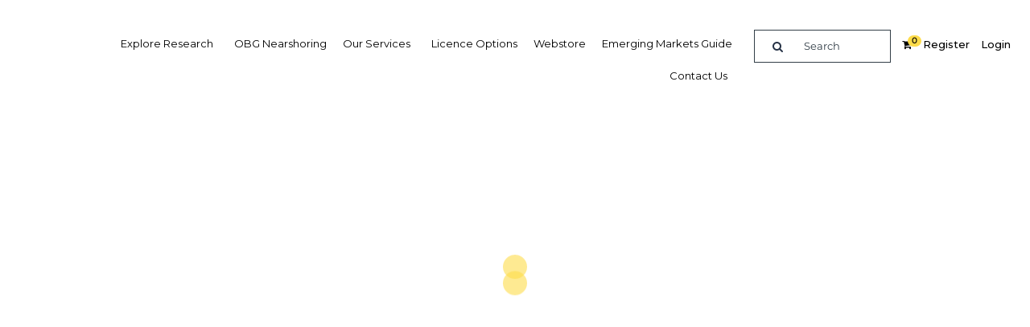

--- FILE ---
content_type: text/html; charset=utf-8
request_url: https://www.google.com/recaptcha/api2/anchor?ar=1&k=6LeTrxoqAAAAAE8kcK_z1ZWwEpQo2dv0Gt4WnhnI&co=aHR0cHM6Ly9veGZvcmRidXNpbmVzc2dyb3VwLmNvbTo0NDM.&hl=en&v=N67nZn4AqZkNcbeMu4prBgzg&size=invisible&anchor-ms=20000&execute-ms=30000&cb=vueat22kl7k6
body_size: 48419
content:
<!DOCTYPE HTML><html dir="ltr" lang="en"><head><meta http-equiv="Content-Type" content="text/html; charset=UTF-8">
<meta http-equiv="X-UA-Compatible" content="IE=edge">
<title>reCAPTCHA</title>
<style type="text/css">
/* cyrillic-ext */
@font-face {
  font-family: 'Roboto';
  font-style: normal;
  font-weight: 400;
  font-stretch: 100%;
  src: url(//fonts.gstatic.com/s/roboto/v48/KFO7CnqEu92Fr1ME7kSn66aGLdTylUAMa3GUBHMdazTgWw.woff2) format('woff2');
  unicode-range: U+0460-052F, U+1C80-1C8A, U+20B4, U+2DE0-2DFF, U+A640-A69F, U+FE2E-FE2F;
}
/* cyrillic */
@font-face {
  font-family: 'Roboto';
  font-style: normal;
  font-weight: 400;
  font-stretch: 100%;
  src: url(//fonts.gstatic.com/s/roboto/v48/KFO7CnqEu92Fr1ME7kSn66aGLdTylUAMa3iUBHMdazTgWw.woff2) format('woff2');
  unicode-range: U+0301, U+0400-045F, U+0490-0491, U+04B0-04B1, U+2116;
}
/* greek-ext */
@font-face {
  font-family: 'Roboto';
  font-style: normal;
  font-weight: 400;
  font-stretch: 100%;
  src: url(//fonts.gstatic.com/s/roboto/v48/KFO7CnqEu92Fr1ME7kSn66aGLdTylUAMa3CUBHMdazTgWw.woff2) format('woff2');
  unicode-range: U+1F00-1FFF;
}
/* greek */
@font-face {
  font-family: 'Roboto';
  font-style: normal;
  font-weight: 400;
  font-stretch: 100%;
  src: url(//fonts.gstatic.com/s/roboto/v48/KFO7CnqEu92Fr1ME7kSn66aGLdTylUAMa3-UBHMdazTgWw.woff2) format('woff2');
  unicode-range: U+0370-0377, U+037A-037F, U+0384-038A, U+038C, U+038E-03A1, U+03A3-03FF;
}
/* math */
@font-face {
  font-family: 'Roboto';
  font-style: normal;
  font-weight: 400;
  font-stretch: 100%;
  src: url(//fonts.gstatic.com/s/roboto/v48/KFO7CnqEu92Fr1ME7kSn66aGLdTylUAMawCUBHMdazTgWw.woff2) format('woff2');
  unicode-range: U+0302-0303, U+0305, U+0307-0308, U+0310, U+0312, U+0315, U+031A, U+0326-0327, U+032C, U+032F-0330, U+0332-0333, U+0338, U+033A, U+0346, U+034D, U+0391-03A1, U+03A3-03A9, U+03B1-03C9, U+03D1, U+03D5-03D6, U+03F0-03F1, U+03F4-03F5, U+2016-2017, U+2034-2038, U+203C, U+2040, U+2043, U+2047, U+2050, U+2057, U+205F, U+2070-2071, U+2074-208E, U+2090-209C, U+20D0-20DC, U+20E1, U+20E5-20EF, U+2100-2112, U+2114-2115, U+2117-2121, U+2123-214F, U+2190, U+2192, U+2194-21AE, U+21B0-21E5, U+21F1-21F2, U+21F4-2211, U+2213-2214, U+2216-22FF, U+2308-230B, U+2310, U+2319, U+231C-2321, U+2336-237A, U+237C, U+2395, U+239B-23B7, U+23D0, U+23DC-23E1, U+2474-2475, U+25AF, U+25B3, U+25B7, U+25BD, U+25C1, U+25CA, U+25CC, U+25FB, U+266D-266F, U+27C0-27FF, U+2900-2AFF, U+2B0E-2B11, U+2B30-2B4C, U+2BFE, U+3030, U+FF5B, U+FF5D, U+1D400-1D7FF, U+1EE00-1EEFF;
}
/* symbols */
@font-face {
  font-family: 'Roboto';
  font-style: normal;
  font-weight: 400;
  font-stretch: 100%;
  src: url(//fonts.gstatic.com/s/roboto/v48/KFO7CnqEu92Fr1ME7kSn66aGLdTylUAMaxKUBHMdazTgWw.woff2) format('woff2');
  unicode-range: U+0001-000C, U+000E-001F, U+007F-009F, U+20DD-20E0, U+20E2-20E4, U+2150-218F, U+2190, U+2192, U+2194-2199, U+21AF, U+21E6-21F0, U+21F3, U+2218-2219, U+2299, U+22C4-22C6, U+2300-243F, U+2440-244A, U+2460-24FF, U+25A0-27BF, U+2800-28FF, U+2921-2922, U+2981, U+29BF, U+29EB, U+2B00-2BFF, U+4DC0-4DFF, U+FFF9-FFFB, U+10140-1018E, U+10190-1019C, U+101A0, U+101D0-101FD, U+102E0-102FB, U+10E60-10E7E, U+1D2C0-1D2D3, U+1D2E0-1D37F, U+1F000-1F0FF, U+1F100-1F1AD, U+1F1E6-1F1FF, U+1F30D-1F30F, U+1F315, U+1F31C, U+1F31E, U+1F320-1F32C, U+1F336, U+1F378, U+1F37D, U+1F382, U+1F393-1F39F, U+1F3A7-1F3A8, U+1F3AC-1F3AF, U+1F3C2, U+1F3C4-1F3C6, U+1F3CA-1F3CE, U+1F3D4-1F3E0, U+1F3ED, U+1F3F1-1F3F3, U+1F3F5-1F3F7, U+1F408, U+1F415, U+1F41F, U+1F426, U+1F43F, U+1F441-1F442, U+1F444, U+1F446-1F449, U+1F44C-1F44E, U+1F453, U+1F46A, U+1F47D, U+1F4A3, U+1F4B0, U+1F4B3, U+1F4B9, U+1F4BB, U+1F4BF, U+1F4C8-1F4CB, U+1F4D6, U+1F4DA, U+1F4DF, U+1F4E3-1F4E6, U+1F4EA-1F4ED, U+1F4F7, U+1F4F9-1F4FB, U+1F4FD-1F4FE, U+1F503, U+1F507-1F50B, U+1F50D, U+1F512-1F513, U+1F53E-1F54A, U+1F54F-1F5FA, U+1F610, U+1F650-1F67F, U+1F687, U+1F68D, U+1F691, U+1F694, U+1F698, U+1F6AD, U+1F6B2, U+1F6B9-1F6BA, U+1F6BC, U+1F6C6-1F6CF, U+1F6D3-1F6D7, U+1F6E0-1F6EA, U+1F6F0-1F6F3, U+1F6F7-1F6FC, U+1F700-1F7FF, U+1F800-1F80B, U+1F810-1F847, U+1F850-1F859, U+1F860-1F887, U+1F890-1F8AD, U+1F8B0-1F8BB, U+1F8C0-1F8C1, U+1F900-1F90B, U+1F93B, U+1F946, U+1F984, U+1F996, U+1F9E9, U+1FA00-1FA6F, U+1FA70-1FA7C, U+1FA80-1FA89, U+1FA8F-1FAC6, U+1FACE-1FADC, U+1FADF-1FAE9, U+1FAF0-1FAF8, U+1FB00-1FBFF;
}
/* vietnamese */
@font-face {
  font-family: 'Roboto';
  font-style: normal;
  font-weight: 400;
  font-stretch: 100%;
  src: url(//fonts.gstatic.com/s/roboto/v48/KFO7CnqEu92Fr1ME7kSn66aGLdTylUAMa3OUBHMdazTgWw.woff2) format('woff2');
  unicode-range: U+0102-0103, U+0110-0111, U+0128-0129, U+0168-0169, U+01A0-01A1, U+01AF-01B0, U+0300-0301, U+0303-0304, U+0308-0309, U+0323, U+0329, U+1EA0-1EF9, U+20AB;
}
/* latin-ext */
@font-face {
  font-family: 'Roboto';
  font-style: normal;
  font-weight: 400;
  font-stretch: 100%;
  src: url(//fonts.gstatic.com/s/roboto/v48/KFO7CnqEu92Fr1ME7kSn66aGLdTylUAMa3KUBHMdazTgWw.woff2) format('woff2');
  unicode-range: U+0100-02BA, U+02BD-02C5, U+02C7-02CC, U+02CE-02D7, U+02DD-02FF, U+0304, U+0308, U+0329, U+1D00-1DBF, U+1E00-1E9F, U+1EF2-1EFF, U+2020, U+20A0-20AB, U+20AD-20C0, U+2113, U+2C60-2C7F, U+A720-A7FF;
}
/* latin */
@font-face {
  font-family: 'Roboto';
  font-style: normal;
  font-weight: 400;
  font-stretch: 100%;
  src: url(//fonts.gstatic.com/s/roboto/v48/KFO7CnqEu92Fr1ME7kSn66aGLdTylUAMa3yUBHMdazQ.woff2) format('woff2');
  unicode-range: U+0000-00FF, U+0131, U+0152-0153, U+02BB-02BC, U+02C6, U+02DA, U+02DC, U+0304, U+0308, U+0329, U+2000-206F, U+20AC, U+2122, U+2191, U+2193, U+2212, U+2215, U+FEFF, U+FFFD;
}
/* cyrillic-ext */
@font-face {
  font-family: 'Roboto';
  font-style: normal;
  font-weight: 500;
  font-stretch: 100%;
  src: url(//fonts.gstatic.com/s/roboto/v48/KFO7CnqEu92Fr1ME7kSn66aGLdTylUAMa3GUBHMdazTgWw.woff2) format('woff2');
  unicode-range: U+0460-052F, U+1C80-1C8A, U+20B4, U+2DE0-2DFF, U+A640-A69F, U+FE2E-FE2F;
}
/* cyrillic */
@font-face {
  font-family: 'Roboto';
  font-style: normal;
  font-weight: 500;
  font-stretch: 100%;
  src: url(//fonts.gstatic.com/s/roboto/v48/KFO7CnqEu92Fr1ME7kSn66aGLdTylUAMa3iUBHMdazTgWw.woff2) format('woff2');
  unicode-range: U+0301, U+0400-045F, U+0490-0491, U+04B0-04B1, U+2116;
}
/* greek-ext */
@font-face {
  font-family: 'Roboto';
  font-style: normal;
  font-weight: 500;
  font-stretch: 100%;
  src: url(//fonts.gstatic.com/s/roboto/v48/KFO7CnqEu92Fr1ME7kSn66aGLdTylUAMa3CUBHMdazTgWw.woff2) format('woff2');
  unicode-range: U+1F00-1FFF;
}
/* greek */
@font-face {
  font-family: 'Roboto';
  font-style: normal;
  font-weight: 500;
  font-stretch: 100%;
  src: url(//fonts.gstatic.com/s/roboto/v48/KFO7CnqEu92Fr1ME7kSn66aGLdTylUAMa3-UBHMdazTgWw.woff2) format('woff2');
  unicode-range: U+0370-0377, U+037A-037F, U+0384-038A, U+038C, U+038E-03A1, U+03A3-03FF;
}
/* math */
@font-face {
  font-family: 'Roboto';
  font-style: normal;
  font-weight: 500;
  font-stretch: 100%;
  src: url(//fonts.gstatic.com/s/roboto/v48/KFO7CnqEu92Fr1ME7kSn66aGLdTylUAMawCUBHMdazTgWw.woff2) format('woff2');
  unicode-range: U+0302-0303, U+0305, U+0307-0308, U+0310, U+0312, U+0315, U+031A, U+0326-0327, U+032C, U+032F-0330, U+0332-0333, U+0338, U+033A, U+0346, U+034D, U+0391-03A1, U+03A3-03A9, U+03B1-03C9, U+03D1, U+03D5-03D6, U+03F0-03F1, U+03F4-03F5, U+2016-2017, U+2034-2038, U+203C, U+2040, U+2043, U+2047, U+2050, U+2057, U+205F, U+2070-2071, U+2074-208E, U+2090-209C, U+20D0-20DC, U+20E1, U+20E5-20EF, U+2100-2112, U+2114-2115, U+2117-2121, U+2123-214F, U+2190, U+2192, U+2194-21AE, U+21B0-21E5, U+21F1-21F2, U+21F4-2211, U+2213-2214, U+2216-22FF, U+2308-230B, U+2310, U+2319, U+231C-2321, U+2336-237A, U+237C, U+2395, U+239B-23B7, U+23D0, U+23DC-23E1, U+2474-2475, U+25AF, U+25B3, U+25B7, U+25BD, U+25C1, U+25CA, U+25CC, U+25FB, U+266D-266F, U+27C0-27FF, U+2900-2AFF, U+2B0E-2B11, U+2B30-2B4C, U+2BFE, U+3030, U+FF5B, U+FF5D, U+1D400-1D7FF, U+1EE00-1EEFF;
}
/* symbols */
@font-face {
  font-family: 'Roboto';
  font-style: normal;
  font-weight: 500;
  font-stretch: 100%;
  src: url(//fonts.gstatic.com/s/roboto/v48/KFO7CnqEu92Fr1ME7kSn66aGLdTylUAMaxKUBHMdazTgWw.woff2) format('woff2');
  unicode-range: U+0001-000C, U+000E-001F, U+007F-009F, U+20DD-20E0, U+20E2-20E4, U+2150-218F, U+2190, U+2192, U+2194-2199, U+21AF, U+21E6-21F0, U+21F3, U+2218-2219, U+2299, U+22C4-22C6, U+2300-243F, U+2440-244A, U+2460-24FF, U+25A0-27BF, U+2800-28FF, U+2921-2922, U+2981, U+29BF, U+29EB, U+2B00-2BFF, U+4DC0-4DFF, U+FFF9-FFFB, U+10140-1018E, U+10190-1019C, U+101A0, U+101D0-101FD, U+102E0-102FB, U+10E60-10E7E, U+1D2C0-1D2D3, U+1D2E0-1D37F, U+1F000-1F0FF, U+1F100-1F1AD, U+1F1E6-1F1FF, U+1F30D-1F30F, U+1F315, U+1F31C, U+1F31E, U+1F320-1F32C, U+1F336, U+1F378, U+1F37D, U+1F382, U+1F393-1F39F, U+1F3A7-1F3A8, U+1F3AC-1F3AF, U+1F3C2, U+1F3C4-1F3C6, U+1F3CA-1F3CE, U+1F3D4-1F3E0, U+1F3ED, U+1F3F1-1F3F3, U+1F3F5-1F3F7, U+1F408, U+1F415, U+1F41F, U+1F426, U+1F43F, U+1F441-1F442, U+1F444, U+1F446-1F449, U+1F44C-1F44E, U+1F453, U+1F46A, U+1F47D, U+1F4A3, U+1F4B0, U+1F4B3, U+1F4B9, U+1F4BB, U+1F4BF, U+1F4C8-1F4CB, U+1F4D6, U+1F4DA, U+1F4DF, U+1F4E3-1F4E6, U+1F4EA-1F4ED, U+1F4F7, U+1F4F9-1F4FB, U+1F4FD-1F4FE, U+1F503, U+1F507-1F50B, U+1F50D, U+1F512-1F513, U+1F53E-1F54A, U+1F54F-1F5FA, U+1F610, U+1F650-1F67F, U+1F687, U+1F68D, U+1F691, U+1F694, U+1F698, U+1F6AD, U+1F6B2, U+1F6B9-1F6BA, U+1F6BC, U+1F6C6-1F6CF, U+1F6D3-1F6D7, U+1F6E0-1F6EA, U+1F6F0-1F6F3, U+1F6F7-1F6FC, U+1F700-1F7FF, U+1F800-1F80B, U+1F810-1F847, U+1F850-1F859, U+1F860-1F887, U+1F890-1F8AD, U+1F8B0-1F8BB, U+1F8C0-1F8C1, U+1F900-1F90B, U+1F93B, U+1F946, U+1F984, U+1F996, U+1F9E9, U+1FA00-1FA6F, U+1FA70-1FA7C, U+1FA80-1FA89, U+1FA8F-1FAC6, U+1FACE-1FADC, U+1FADF-1FAE9, U+1FAF0-1FAF8, U+1FB00-1FBFF;
}
/* vietnamese */
@font-face {
  font-family: 'Roboto';
  font-style: normal;
  font-weight: 500;
  font-stretch: 100%;
  src: url(//fonts.gstatic.com/s/roboto/v48/KFO7CnqEu92Fr1ME7kSn66aGLdTylUAMa3OUBHMdazTgWw.woff2) format('woff2');
  unicode-range: U+0102-0103, U+0110-0111, U+0128-0129, U+0168-0169, U+01A0-01A1, U+01AF-01B0, U+0300-0301, U+0303-0304, U+0308-0309, U+0323, U+0329, U+1EA0-1EF9, U+20AB;
}
/* latin-ext */
@font-face {
  font-family: 'Roboto';
  font-style: normal;
  font-weight: 500;
  font-stretch: 100%;
  src: url(//fonts.gstatic.com/s/roboto/v48/KFO7CnqEu92Fr1ME7kSn66aGLdTylUAMa3KUBHMdazTgWw.woff2) format('woff2');
  unicode-range: U+0100-02BA, U+02BD-02C5, U+02C7-02CC, U+02CE-02D7, U+02DD-02FF, U+0304, U+0308, U+0329, U+1D00-1DBF, U+1E00-1E9F, U+1EF2-1EFF, U+2020, U+20A0-20AB, U+20AD-20C0, U+2113, U+2C60-2C7F, U+A720-A7FF;
}
/* latin */
@font-face {
  font-family: 'Roboto';
  font-style: normal;
  font-weight: 500;
  font-stretch: 100%;
  src: url(//fonts.gstatic.com/s/roboto/v48/KFO7CnqEu92Fr1ME7kSn66aGLdTylUAMa3yUBHMdazQ.woff2) format('woff2');
  unicode-range: U+0000-00FF, U+0131, U+0152-0153, U+02BB-02BC, U+02C6, U+02DA, U+02DC, U+0304, U+0308, U+0329, U+2000-206F, U+20AC, U+2122, U+2191, U+2193, U+2212, U+2215, U+FEFF, U+FFFD;
}
/* cyrillic-ext */
@font-face {
  font-family: 'Roboto';
  font-style: normal;
  font-weight: 900;
  font-stretch: 100%;
  src: url(//fonts.gstatic.com/s/roboto/v48/KFO7CnqEu92Fr1ME7kSn66aGLdTylUAMa3GUBHMdazTgWw.woff2) format('woff2');
  unicode-range: U+0460-052F, U+1C80-1C8A, U+20B4, U+2DE0-2DFF, U+A640-A69F, U+FE2E-FE2F;
}
/* cyrillic */
@font-face {
  font-family: 'Roboto';
  font-style: normal;
  font-weight: 900;
  font-stretch: 100%;
  src: url(//fonts.gstatic.com/s/roboto/v48/KFO7CnqEu92Fr1ME7kSn66aGLdTylUAMa3iUBHMdazTgWw.woff2) format('woff2');
  unicode-range: U+0301, U+0400-045F, U+0490-0491, U+04B0-04B1, U+2116;
}
/* greek-ext */
@font-face {
  font-family: 'Roboto';
  font-style: normal;
  font-weight: 900;
  font-stretch: 100%;
  src: url(//fonts.gstatic.com/s/roboto/v48/KFO7CnqEu92Fr1ME7kSn66aGLdTylUAMa3CUBHMdazTgWw.woff2) format('woff2');
  unicode-range: U+1F00-1FFF;
}
/* greek */
@font-face {
  font-family: 'Roboto';
  font-style: normal;
  font-weight: 900;
  font-stretch: 100%;
  src: url(//fonts.gstatic.com/s/roboto/v48/KFO7CnqEu92Fr1ME7kSn66aGLdTylUAMa3-UBHMdazTgWw.woff2) format('woff2');
  unicode-range: U+0370-0377, U+037A-037F, U+0384-038A, U+038C, U+038E-03A1, U+03A3-03FF;
}
/* math */
@font-face {
  font-family: 'Roboto';
  font-style: normal;
  font-weight: 900;
  font-stretch: 100%;
  src: url(//fonts.gstatic.com/s/roboto/v48/KFO7CnqEu92Fr1ME7kSn66aGLdTylUAMawCUBHMdazTgWw.woff2) format('woff2');
  unicode-range: U+0302-0303, U+0305, U+0307-0308, U+0310, U+0312, U+0315, U+031A, U+0326-0327, U+032C, U+032F-0330, U+0332-0333, U+0338, U+033A, U+0346, U+034D, U+0391-03A1, U+03A3-03A9, U+03B1-03C9, U+03D1, U+03D5-03D6, U+03F0-03F1, U+03F4-03F5, U+2016-2017, U+2034-2038, U+203C, U+2040, U+2043, U+2047, U+2050, U+2057, U+205F, U+2070-2071, U+2074-208E, U+2090-209C, U+20D0-20DC, U+20E1, U+20E5-20EF, U+2100-2112, U+2114-2115, U+2117-2121, U+2123-214F, U+2190, U+2192, U+2194-21AE, U+21B0-21E5, U+21F1-21F2, U+21F4-2211, U+2213-2214, U+2216-22FF, U+2308-230B, U+2310, U+2319, U+231C-2321, U+2336-237A, U+237C, U+2395, U+239B-23B7, U+23D0, U+23DC-23E1, U+2474-2475, U+25AF, U+25B3, U+25B7, U+25BD, U+25C1, U+25CA, U+25CC, U+25FB, U+266D-266F, U+27C0-27FF, U+2900-2AFF, U+2B0E-2B11, U+2B30-2B4C, U+2BFE, U+3030, U+FF5B, U+FF5D, U+1D400-1D7FF, U+1EE00-1EEFF;
}
/* symbols */
@font-face {
  font-family: 'Roboto';
  font-style: normal;
  font-weight: 900;
  font-stretch: 100%;
  src: url(//fonts.gstatic.com/s/roboto/v48/KFO7CnqEu92Fr1ME7kSn66aGLdTylUAMaxKUBHMdazTgWw.woff2) format('woff2');
  unicode-range: U+0001-000C, U+000E-001F, U+007F-009F, U+20DD-20E0, U+20E2-20E4, U+2150-218F, U+2190, U+2192, U+2194-2199, U+21AF, U+21E6-21F0, U+21F3, U+2218-2219, U+2299, U+22C4-22C6, U+2300-243F, U+2440-244A, U+2460-24FF, U+25A0-27BF, U+2800-28FF, U+2921-2922, U+2981, U+29BF, U+29EB, U+2B00-2BFF, U+4DC0-4DFF, U+FFF9-FFFB, U+10140-1018E, U+10190-1019C, U+101A0, U+101D0-101FD, U+102E0-102FB, U+10E60-10E7E, U+1D2C0-1D2D3, U+1D2E0-1D37F, U+1F000-1F0FF, U+1F100-1F1AD, U+1F1E6-1F1FF, U+1F30D-1F30F, U+1F315, U+1F31C, U+1F31E, U+1F320-1F32C, U+1F336, U+1F378, U+1F37D, U+1F382, U+1F393-1F39F, U+1F3A7-1F3A8, U+1F3AC-1F3AF, U+1F3C2, U+1F3C4-1F3C6, U+1F3CA-1F3CE, U+1F3D4-1F3E0, U+1F3ED, U+1F3F1-1F3F3, U+1F3F5-1F3F7, U+1F408, U+1F415, U+1F41F, U+1F426, U+1F43F, U+1F441-1F442, U+1F444, U+1F446-1F449, U+1F44C-1F44E, U+1F453, U+1F46A, U+1F47D, U+1F4A3, U+1F4B0, U+1F4B3, U+1F4B9, U+1F4BB, U+1F4BF, U+1F4C8-1F4CB, U+1F4D6, U+1F4DA, U+1F4DF, U+1F4E3-1F4E6, U+1F4EA-1F4ED, U+1F4F7, U+1F4F9-1F4FB, U+1F4FD-1F4FE, U+1F503, U+1F507-1F50B, U+1F50D, U+1F512-1F513, U+1F53E-1F54A, U+1F54F-1F5FA, U+1F610, U+1F650-1F67F, U+1F687, U+1F68D, U+1F691, U+1F694, U+1F698, U+1F6AD, U+1F6B2, U+1F6B9-1F6BA, U+1F6BC, U+1F6C6-1F6CF, U+1F6D3-1F6D7, U+1F6E0-1F6EA, U+1F6F0-1F6F3, U+1F6F7-1F6FC, U+1F700-1F7FF, U+1F800-1F80B, U+1F810-1F847, U+1F850-1F859, U+1F860-1F887, U+1F890-1F8AD, U+1F8B0-1F8BB, U+1F8C0-1F8C1, U+1F900-1F90B, U+1F93B, U+1F946, U+1F984, U+1F996, U+1F9E9, U+1FA00-1FA6F, U+1FA70-1FA7C, U+1FA80-1FA89, U+1FA8F-1FAC6, U+1FACE-1FADC, U+1FADF-1FAE9, U+1FAF0-1FAF8, U+1FB00-1FBFF;
}
/* vietnamese */
@font-face {
  font-family: 'Roboto';
  font-style: normal;
  font-weight: 900;
  font-stretch: 100%;
  src: url(//fonts.gstatic.com/s/roboto/v48/KFO7CnqEu92Fr1ME7kSn66aGLdTylUAMa3OUBHMdazTgWw.woff2) format('woff2');
  unicode-range: U+0102-0103, U+0110-0111, U+0128-0129, U+0168-0169, U+01A0-01A1, U+01AF-01B0, U+0300-0301, U+0303-0304, U+0308-0309, U+0323, U+0329, U+1EA0-1EF9, U+20AB;
}
/* latin-ext */
@font-face {
  font-family: 'Roboto';
  font-style: normal;
  font-weight: 900;
  font-stretch: 100%;
  src: url(//fonts.gstatic.com/s/roboto/v48/KFO7CnqEu92Fr1ME7kSn66aGLdTylUAMa3KUBHMdazTgWw.woff2) format('woff2');
  unicode-range: U+0100-02BA, U+02BD-02C5, U+02C7-02CC, U+02CE-02D7, U+02DD-02FF, U+0304, U+0308, U+0329, U+1D00-1DBF, U+1E00-1E9F, U+1EF2-1EFF, U+2020, U+20A0-20AB, U+20AD-20C0, U+2113, U+2C60-2C7F, U+A720-A7FF;
}
/* latin */
@font-face {
  font-family: 'Roboto';
  font-style: normal;
  font-weight: 900;
  font-stretch: 100%;
  src: url(//fonts.gstatic.com/s/roboto/v48/KFO7CnqEu92Fr1ME7kSn66aGLdTylUAMa3yUBHMdazQ.woff2) format('woff2');
  unicode-range: U+0000-00FF, U+0131, U+0152-0153, U+02BB-02BC, U+02C6, U+02DA, U+02DC, U+0304, U+0308, U+0329, U+2000-206F, U+20AC, U+2122, U+2191, U+2193, U+2212, U+2215, U+FEFF, U+FFFD;
}

</style>
<link rel="stylesheet" type="text/css" href="https://www.gstatic.com/recaptcha/releases/N67nZn4AqZkNcbeMu4prBgzg/styles__ltr.css">
<script nonce="v1uSOqXlO-9zRsAN1BqClQ" type="text/javascript">window['__recaptcha_api'] = 'https://www.google.com/recaptcha/api2/';</script>
<script type="text/javascript" src="https://www.gstatic.com/recaptcha/releases/N67nZn4AqZkNcbeMu4prBgzg/recaptcha__en.js" nonce="v1uSOqXlO-9zRsAN1BqClQ">
      
    </script></head>
<body><div id="rc-anchor-alert" class="rc-anchor-alert"></div>
<input type="hidden" id="recaptcha-token" value="[base64]">
<script type="text/javascript" nonce="v1uSOqXlO-9zRsAN1BqClQ">
      recaptcha.anchor.Main.init("[\x22ainput\x22,[\x22bgdata\x22,\x22\x22,\[base64]/[base64]/[base64]/bmV3IHJbeF0oY1swXSk6RT09Mj9uZXcgclt4XShjWzBdLGNbMV0pOkU9PTM/bmV3IHJbeF0oY1swXSxjWzFdLGNbMl0pOkU9PTQ/[base64]/[base64]/[base64]/[base64]/[base64]/[base64]/[base64]/[base64]\x22,\[base64]\\u003d\x22,\x22QylxwrFaw5NUAsKJasKAdSQuIAHDusKIZhkcwp8Rw6VlOMORXngywonDoxlkw7vCtV5gwq/CpMK1ahNSc1MCKyULwpzDpMOQwoJYwrzDtUjDn8KsHcKZNl3Ds8KQZMKewrjClgPCocOoXcKoQlDCnSDDpMOMEDPClBrDh8KJW8KIKUshamJXKEzCjsKTw5siwoFiMCxPw6fCj8KZw6LDs8K+w7jCtjEtHsOfIQnDuhhZw4/CucO7UsONwprDtxDDgcK0woBmEcKxwqnDscOpRwwMZcKow4vConcNY1xkw63DpsKOw4M2by3Cv8K8w7fDuMK4wqTCvi8Iw4Vcw67Dky/DosO4bFJxOmEqw49accKBw5VqcE3Dl8KMwonDtno7EcKTNsKfw7Uvw4x3CcK0LV7DiBA7YcOAw5tkwo0TSFd4wpM3VU3CohDDicKCw5VFEsK5enTDn8Oyw4PCngXCqcO+w5XCp8OvS8OMM1fCpMKpw4LCnBcPXXvDsWXDhiPDs8KBZkV5YsKXIsOZO2A4DDs6w6pLXg/Cm2RUF2NNAsOQQyvCqcOAwoHDjggZEMOdRiTCvRTDvMKbPWZhwrR1OULCtWQ9w4vDuAjDg8KFSzvCpMO7w5QiEMOLL8OibFXCtCMAwqPDrgfCrcKcw5nDkMKoCX1/[base64]/DqcKYOUVFfcOJOMKNwofCkj/ChA8vKnNxwqfChUXDmEbDnX5HPwVAw5rCu1HDocO+w7oxw5pYT2d6w5U8DW1MIMORw50Fw6EBw6NnwpTDvMKbw6zDugbDsAXDrMKWZGNLXnLCq8O4wr/CukTDrTNcQyjDj8O7fsOIw7JsesK6w6vDoMKJPsKrcMO9wrA2w4xzw7lcwqPCs0vCllo3dMKRw5Nww6IJJHFvwpwswpPDiMK+w6PDoHt6bMKiw73CqWF8wq7Do8O5ZsORUnXCrC/DjCvCmcKbTk/[base64]/Cl07CkTVJwrPDozDDg8Kyw4DDvDwLRXZPHMOzwpoQV8KZwrTDncK5wrHDqDEaw4t9L1RbIMONw6jCq2opU8KWwobCpmZ5JWLCmRgFR8OkPMKSZTTDqMODVcKZwrwWwqbDo2nDuFMDBQtvAFXDjsOYMmHDq8KIMsOJEksaNcKTw6ZEaMKvw4RFw5DCtRvCqcKxUHPCpR/DvULDkcKAw6FZWcOYwr/Du8OSHsOfw5TCi8KKw7pVwrfDkcOSFhwYw6/DkFs2aD/[base64]/[base64]/CpsK9wogOwpfDncK3wrJqwoY/w6JcCHjDqg1rPDRrw7cMVFlxBMKYwpnDtCJmQk0VwpTDgMK5DQkEDngswpDDp8Kvw4PChcO4woIkw5LDgcOjwpV+RcKqw7TDjMKgwoLCj3p8w4DCt8KgYcONLMKyw6LDl8OnZMOBfDovVjTDhD4Xw4APwqrDoW/DihvCucOww5rDihDDg8O5aj7DmRFpwoUnGMOsKnbDt3TCkllxO8OdDBXCjh9Cw5/Coz84w6fCsQHCrl1EwpJ/[base64]/KMOkw5XCmzoBAcO0w5cnw5NtYsKJSMKjw7lwQyY5wqEQwr4CMQxSw58Vw4YOwqt0wocLBwdbWgFEwpMjBglcFMOWZEvDu3Z5B3lDw5NfTcKsTRnDlHLDo0NYL3bDpsK8wqtlSFzDiFbDs0HDlsOiaMOnW8KvwrJFB8KXfMKKw7wjw7/DvQl7wo4yHMOCwobDlcO3bcOPUcOOTzvCosK6ZcOmw7Bhw5FJHUo3TMKewqvCiU3Dsm3DsUnCiMOwwq5Uwo5UwoTCo2RWU1gRw5QSahTCtFg7Vi/CtDHCjmVQQzQQBF3ClcOoIsOdVMOEw4PCmhLDrMK1NcOgw6trUcObTAzCj8KsODhRbMKYUUHDmMOUACTCr8KTwqzDu8ObGcO8AsKFYwJ+FhrCisKOJDbDncKXw6nCocKrRzzCgS8tJ8K1OGrCt8O/[base64]/DgMO/w4jCqcKtEsOOw6vDqh/CgsOuwo/[base64]/CqD3CmcKAU8OGw5NOwoUCfx4vZsK6w7fDi8KvwoPCpcKzNMOzPwzCjQRqw6PCvMOCPMO1wohwwpoFHsO3w6AhXULDocKvwpxvdsOEGjLCjMOBCyUgd143TGXDvk10KmHDv8KNV0Z1XsKcXMKkwqbDvE/Dp8OAw7FHw5PCmhDCkMKOMWjDicOib8KTS1nCnWDDh2NKwopLwoV3wr3ClmjDksKBRFjClcOyOVXDmXTDo0cbwovDoCw/wpoNw6jCnkAjwoMgbMKzG8KCwpvDiw0ow7/CpMOvf8O4w5tRw6E8wqXCuBtQJE/CvzXCtsKuw4PCjhjDhC40Tiw0SMOzwpJtwprDhsKowrvDpgjCrjoRwq01UsKQwpnDocKFw67Crx00wrJ/[base64]/[base64]/ChGhBw7pjYSvCgsOzw47CimvDiMOFwp5Nw5UMHXzCik0FLkbCvjfDp8KyBcO5cMKGwrrCtsKhwrhQD8OqwqR+WW7Dt8KiOy3Coh5wKATDrsO+w4rDpsOxwpNgwpLCksK7w7xSw4tMw6ADw7/DpSRHw4ccwokow6gXf8KoS8KPb8K1w6A9AcK+wo56TMO9w6U/wqVywrJAw5TCncOcNcOIw7DCqxsJwoZaw4YYTghYwrvDmcKuwrDCoxLCrcOcZMKDw5tvdMOEwqogAFHCiMO4w5vCrwbClMK0CMKuw6jDvFjCo8K7wo0xwrnDrWJLSDNWVsOEwqZGw5HCjsOuK8OIwqjCu8OgwrLCmMOQOnknP8KPK8KYWC4/Ih3Cgixuwp07SkTDrcO7EcOIXsOYwqAewq3Cjxh9w7LCjsKyQMOKKybDnMK8wqd2XyDCvsKBFGRawpAodcOQwqc2w4DCnlvCsAnCikbDk8OpJsKbwqjDriXCj8KMwrPDjQtaN8KfA8O9w4nDhRXDqMKrf8Krw6bCj8K1fQFfwpbCgUjDsg7CrVJIdcOAWF9YEMKyw7/ChcKodEfCuwnDiynCqsKcwqN1wpRjQMOcw6nCrcO1w5oNwrtEIsOgA0BDwokjc0fDg8OPf8Okw5rCtWcGBCPDiCDDhMKvw7XCncOnwq/DkikAw5LDpR/[base64]/CtsO2w48/wqPDr8KYw5zCunlHBMOEZcO9ZUnDmDQ/w4PCgScOw7TDr3RewpEAwrvCuSjDrzt4J8K0w6lmKMOcJcKYNMKmw6skw7jCtk/CkcOUHFYkSyrDjRnCuB5rwqZcasOvPEwjdsK2wpnCsm4awo44wqHDmiNiw77Dr0YVZDvCssOOwoImf8OIw47Co8Oiwq9Lb3/[base64]/DkMOwV8Oiw7fDqA8EBFPCnSnDmHzChXRSaQnCm8KswqMuw4/DrsKbIRXCm2BwaXLCk8KSw4bCtmHDvMOaBlfDvMORRlQew49Qw7bDhMKLSWDCvcOycTcgWMK6EybDsjTDgMOiM1nCljRpFMKVwrLDm8KyaMOKwprCvFxMwr1MwoFpEXjCi8OmLMKywq52PwxCHipoAMK5BABtWj3DmBNcQTckwrrDrhzDiMKPwo/[base64]/[base64]/ChMOGw43DtD5WCsKLwrd1Hy1oXVbDrV4FSMOmw5FEwqVYREbCoz/[base64]/w6M2wrPCnxpxw6TCohBXMU/[base64]/ChVLDsnbDrHAxAsKIQsOvD8OWw7MrOxd9w5lfRxgRWsOjVG0IdcKoI3EPw6vDnjYqOz90HMOEwpE3TnbCgMOqE8OSwrfDlD1Sa8Opw7QbdsK/[base64]/Tz/Dk8Ktw6bCoXfCicKIw6QBMsO3OcKEwrJKw7XDiMKdMcK5w5sIwpADw4pUL0rDhiZswqgiw6l1wonDjMOuCcOIwr/Ck2kGwrEDH8O0fAzDhgtqw7xuLV1NwojCiAZfA8K8eMOJIMKyA8KbNx3CiibCn8OYJ8KteQDCiWzChsKuCcOHwqJnXMKCV8KLwoPCi8O/wrQJTcKTwoXDoxrDgcOtw7jCjsK1MVY5bhnCkUbDiRAhNcKGGQvDoMKPw7AKNAJewrTCpsKpYhnCnXpRw4XCuQhgXsO2d8Ogw6xkwo9xYFcLwoXCgg/CgMKXKGoXVjcrDFjDu8OLez3DnTPCuWMSRcOpw7PCp8KIH15CwpwLwoXCoxNiTG7Ci0o+woFxw65/LU9iasOWwpXDvMKfw4d9w6bDmMKfKCDCnMOowpRfwrrDi2/Ch8OYFxnCncKCw4xew6IswofCscKxwopBw6zCthzDm8Opwo1nJRjCs8OGYmzDngMca0PChcOFK8K6GsOww5RhJMK1w5xrZUxZImjCjRstOR5EwqABUl4PDmAnDVcow5opwq4NwqkYwo/ClB4ww7Mlw4tTT8Ocw54cU8KeMMOawo90w6xVR2lDwqAxU8Khw6xfw5HDsl1bw6VtZsK2TTZGwr7Cq8OwVMOowqEIKiQ4M8Kcd3/CigZxwpbDm8O5c1jClgbCn8O7NsKrEsKFaMOpw5fCvVVkwocOw6fCvWnCusOLTMOxworDhsOdw6QkwqNdw4oROBbCrMKUNsOdTMOBbCPDmGfDgsOMw5bDk01MwqRHw4/CusOCwopQwr7CssKBWMKqesKyP8KYbkLDkUIlwqnDs2VUawHCk8OTckZ1BcOHN8KMw69gTW/DisKBJcOXeg7DgV3CusKuw5zCpVZ8wrkkwrpNw5XDuh7DsMKfBCMrwq0cwqTDqMKYwqnCr8O5wr5pwp3Dj8KCw5HCksKFwrvDvUHCtHBULRoWwoPDpsOvw483dVwofBnDrw4cf8Kfw7g/w5bDtsKAw7LDq8OWw6AHw68jC8O+wqg2w4NtG8OGwqrCgUHCu8OUw5jDuMOiQMOWQsO/wqYcfMOoXMOHSnzCj8Kjw63DjzfCsMKJwqA3wqLChcK/wp/CqHhawrTDmMKDMMKEQMK1CcKEAsOZw7cNw4TCn8O8w6zDvsOww5PDmMK2YsKZw5B+w55KE8OOw6M3wrvClRw/Qgksw5RTw7l6FD4qZsOSwqnDkMK7w6TCn3PDmAI1d8KFQ8OCE8ORw5HCvsKAcQ/DgX1TPDTDpsKwDMOwPjwod8O1AlnDlMOCA8KDwrjCqsOkNsKGw6rCuV3DjSvClnPCpsOIwpbDmcK+OTU/A3sSJBzCnMOGw5bCr8KEw7jDvsOWQcKSBDd2BWA0wpc8J8OLNgXDssKewp0tw4/CsXYkwqXCmsKZwqzCjAXDscOrw6bDrsOrw6BdwohlMMOQwrvDvsKAF8OpHcOPwrPCpsOaOkjCpTPDsHbCv8ORwrtMD15cL8OEwrgTBMKewrTCnMOkRzHDncO/U8OWwoLCnMKLUcKqM25fRgbDlMK0HMKHPB8Kw7HCtHoqOsKvBgB5wpXDnsOZUVTCqcKIw75jEcKoasOOwqhDw69hf8Kfw74gNwxgQxh+QH7ClcKGIMKpHX7DrsKHAsKASHwswoDCjMKLXMKYVFPDu8Ofw7wGFcKzw6BZwp1+WRowF8OgNxvCpSDDpMOLGsO/AwHChMOYwqFLwrs1wofDl8OOwobCti0PwpZ1woEaXsKVAMO+bzwkD8KOw5vDniA1LCHDvMOUVW97eMK4Vjkdw69fS3DDn8KMCcKZYj/CplTCgkoDH8O9wrEkaywnOmzDvMOIO1PCk8ONwqR9GcK6wqjDtcOdEMOvecK5w5fCisKHw43CmktGw6HDicKDWMOiccKQU8KXOknDjmPCtcOCN8OPDyYmwo55wqvCskbDpGUwBcK3M3PCgFYywp08C07DoCbCtkzCgGDDsMObw5nDhMO0wobCrxnDiX/DoMOMwrFXIMKNw40Ew6bCtEwUw5hVGDDDk1vDm8KBwqwrFjnCrSvDhMKcXErDvgsZLF8RwqgHC8OFw7DCrsO3PsOaHzp4bggiwrhdw7jCucOAA1hzAMOsw6QWw6RnQW4uNH3DqcKbVQMXKgHDgMOzwp/[base64]/CrXnDm8K/w6VywoAEYcKSw7ZaV8OuXjfCusO8AhnCtzXDjS1qfsOda0nDlw7CujTCil3CinbClVQCTsKMV8OEwoLDnsKLw5nDghzDjHbCo0/[base64]/DvTLDqRx4w7YcTn/CoMONw7jDrMKEwoYYdA42w7wqwrjDtsOWw6gHwrc9woTCnnVlw510wo52w68Sw7Zdw5rCqsK4NWjCn1suwrsqLV8kwpXCucKSIcK+Lj7Cq8KLYsK0woXDtsO0MsKowpPCisOBwqZGw6JIDsKow5NwwoAdHRZRcVotDsK1fB7DisKnT8K/ccK4wr5Uw5pxSCoRTMOpwpDDvR0NBcKEw5vCr8KfwpbDiAdvwr3ChWAQwrgKw6AFw4fDqMKsw61wVsKcYFkxWETCgQdDwpAHIlI3w4TDicKDwo3Cum0Lwo/DvMOwBXrCucOWw6LDjMOfwoXCj2jDhMKrXMOBA8Kbwq/DtcK2w4jChMOww5/CrMK5w4ZOQQ4bwpbDlUfCsCxaacKIXMKHwrHCv8O9w6NiwrHCpsKFw5ElTShNFA1Zwr9Vwp7Dm8OkZMKGMVPClsKsw4bDkMOVEsO6A8OQHMK/e8KhQwzDvwLDuVDDu3vCp8OzAzrDs1bDs8KDw4E/[base64]/Cn8Kgw70Pa8KuTS1Yw4U7wpvCsCBrc8OiJ03Cs8KlGmnCnMOCMCFVw7tkw7kGWcK/wqvCuMOwD8OacnUGw7LDm8KAwqkNLMKSwrESw4TDog57WMKZX3DDjsOJUSjDjE/ChXnCucKRwpPCoMKqEhzCs8OwDSUwwrkGUBFbw747S0nDhTzCsT81E8ObBMOWw4TDpBjDvMOww5DDmlPDnnHDsEHCqMK2w5ZMw7wzK388G8K/wrLCty/[base64]/DuDMJw4/ChsK3eDlqw4VQZMOORMOTwqBMH8OzCUJLWmVEwoc2SALCjDbCpcKydEvCuMOswp7DgcOadz0Ow7nCr8Osw5fDp2fCrlgVPwYwAsKIVsKkDcK+csOvwoFbwonCucOLAMKAIA3Dvz0nwpoXTsOpwpvDtMKew5IdwoFaRGjCpH/CgnvDpGfCgiJQwo4TXQg0MGJLw5AVBcKfwpPDpFrCvsO6EWzDnSnCqT7CllBTMmw6QSwew69yLcKHRMO+w4xxJXHChcO7w5DDozzDp8O5YQRjCRrCpcK/[base64]/w7cQAm/Ck8KQw4gEIm7DlsOhw4nCjcOTw45FwqJTdn3DiTLCgRDCpcOYw5fCgiEhWMO+wpfDh1p6LRHCvT4ywq9IJ8KBenFoZjLDhWpaw5FhwoLDry7DuVQQwqJwBUXCi0zCpcO8wrBoa1zDqsKywpXCpsOfw74wQ8OaUCnDmMO2O1B8wq0tSUQxZ8OzUcKoC1/CiRZmXzDCrFl6wpJOATvDicOmNcOawrXDpUbCm8Ovw4DCkMKaFyI/wpXCssKvwq5hwpN6KMKJCsOPRsOgw5MwwoTDtBPCucOCPQzCkUHDoMKxQDnCgsOjY8Oew4/CpcOgwp0Fwo1jelfDl8OvayM9wpjCtQzDrVjDrFZsGC9qw6zDoWo9KzzCiWPDpsO/XWJRw5N9NCo0bcKGU8K8IlnCvSPDpcO3w7QRwplpbGZYw40Qw5vDoSTCnWMkHcOyO1V7wp1oSsKFLMK3w63Cq2h/wpFOwprCtVTCnzHDrsO+GQTDj2PDqypLw4YrAnPDvcKfwpU1FcOKw6DDt0/CtkrChAxwQcOMKMOibsORHhg1GVliwr1uwrzDhwswQMOUw6zDjMKAwqZNTcOoF8OUw6g0w5dhLMKpwrvCnjjDnWrCmMOyRiLCm8KqTsKSwoLCqTUaNz/Dnj3CocOBw60mPsOzFcKZwq1Jw6B7cnLCh8KjIsKNAjxdw6bDhnpAw7ZUV3vCpTBHw7liwplQw7UyER3CrCnCk8O1w5TCpsOlw4jCtQLCo8ODwohlw7Naw5INVcK9Z8OCTcKecWfCqMKQw5DDpy3CncKJwr1/[base64]/CmsKLwrzCs8Ogw51uwpvCpHxeRE9wwoHDnsKSPi8WPcKLw5p9VGnCoMKwEG3CjGhWwqJ1wqdtw5pDNDQrw4fDisK9VRXDkDkcwoHCjD1dUcKsw7jCqsO/[base64]/[base64]/wqDCkgwKKMOLw5J9Q8O1JMKQwpPDrnwsw5TCk8Kswo1yw5UYWsOIwovCggvCmcOJwpTDmsOJAsKDUCnCmgzCjjvDk8K4wp7CtcO5w6pJwqVuw7HDtU3DpMO/wqnChVjCu8KmeHMawp9Iw7QvVcOuwqA8fMKQw4jDuCvDnErDijY/w4V1wpHDvhLDrMKOa8ONwpTClcKKw7A0NhnDlQ1dwodEwppSwp8uw4JQOMKNAUTDrsOaw4fDqMO/UGVIwqVKazRdwpTDjXzCn1o6QcOVDAfDpG3Ck8KXwrHDrAQjw6XCpcKDw60ZPMK5wq3DpQzDm33Dgxo4wqnDs3HCgXIKDcK5A8K2wpTCpzzDgCfDiMKCwqAjwp5KBMOiw4Q5w7UtfMKpwqYMLMO/VFA/[base64]/[base64]/CoWI1w7HDscKXwqbCh8K5SsOrb8OAw49vwq5bWVLCjyYlOl4BwqjDnVYGw67DmcOuw6QWU3hQwrzCnMKVd1vCh8K0BsK/LQTDrV8XJyvDkMORbWZAbMOuKX3DhsO2D8KzXFDDuTMSworDnMK+W8KQw43DoC3Dr8Ksbm7Dk0JFwqQjwpFKwp5wS8OgPUUxcDA6w6IiM2/Cq8K7QMOUw6XDj8K1wpkINi3Dkk3Dl1lgXgDDrMOEBsO2wqk0DcKdHsKKScK2wr8AEw1FcjvCq8K3w7VwwpXDg8KJw4YBw7R6woBvAMK1w6sQC8Klw6YXLEPDkRdkADfDpFvCrwgMwq7CjzbDpsKPw4zCuhULUMKMdEgNVsOWS8Ohwq/DosOQw4wIw4rDpcOrcG/DkVVZwqzDq3JeZ8K+wrVgwojCjznCjXpTXikZw4PCmsOlwp1gw6Qiw63Dj8KmHCPDrcK/[base64]/Djh1dK1FyHCLCs8KWZ8OoccOiw5DDvsOBwqdtRsOFZ8K6w4/DmMKPwqDCtCU1FcKNFgk4DcKxw5M2ZsKGcMKvw6XCsMKYZxl5EELCuMOoXcKyB08/d3rDmcO9OWsKJVsaw55Ow68EWMOywqZEw43DlwtedErChMKtw7QLwps+eRBFw4nCscKIPMKACSLCoMOrwovCnMK8w47Cm8KBw7jDsn3DvcKFw4ELwprCpcKFF3DCiC15ZMKCwrfCrsOdwpw7wp1lXMKlwqdKNcOSbMOcwrHDmCsRwq7DjcO/RMK5woA2D1EWw4l2wqzCjcKowofDpBHDqcOKSAfDkcOfwozDskdJw6VSwqxkV8Kuw4cAwpTCrR4Rb3xPw4vDvmjCu1osw4ApwqrDjcOGCsKNwoEmw5RMS8OBw45mw6c2w67CiXLDjsKJw5B/OjxJw6ZlGCXDo0TDhHN3Bhojw5ZUBGJywoM7ZMOYU8KSwqXDmkvDssK2wqnDtsK4wphEVgPCqWJpwoUMH8O6wpjCtF59AkDCqcKoJsOIChUrw6TCo1/DvkJuwopqw4bCt8OhWA9HL3VTTMODBsKDecKRw4XCtcOAwpUCw648XFDDkcKZHHUBwoLDosKZVzUqQ8OiVHPCoGsLwrQGEcOpw7cJwrlqNWVNOxg/w7I0LcKPwqvDhCETIx3CnsKqVUbCk8OCw6xjFTluGlPDrWzCicKZw4XDkMKJAsOzwp9Sw6bCjMKwecOdasKyJk1yw4YKLMOYwoBsw4TCjE7CucKLI8K3wqLCnmfDsTjCocKHPXFKwqU/aQ/CnGvDtD/[base64]/CrsKyw59/[base64]/DnjTDqsOywq8yIzLDu3DDtsK2RMOyw5Mrw6E1w7rCrsODwr1AQh3CowlHNA1Zwo3Cn8KTFcOQwpjCjzNLwrcrQyTDisOSXsO+dcKKdcKKw7PCtkhPw6jCiMKKwrFrwqbCvEfDpMKcZMOiw6pfw6vCjybCtRpJYTLCkcKNw75sXVnDqVvDs8O/clTDtSczOB/DqAbDucKTw5sfYCtHKMOVwp/CpytywrPChMOhw5Yewr5cw603wrAaGsK8wrfCmMO3w7AnME5uDMKZWH3DkMK+EMKFwqEAw40Nw6V1VHYgwp7CgcOLw7/Do3oIw55mwoFNwr0ewpzCvFjCkSfDj8KPaiHCtMOKYlnDo8KmF0nDlMOKSFFten9awqzCogg2wrd6w69Kw7xew7VSTnTCrztQScOjw6DCr8OVaMKocAnDm30cwqQmwrrDt8KrdR5lwo/CncKyOTHDl8KNw4fDpUvDscKYw4ITFcKwwpZlXxLCrcKkworDlCDCsBHDk8ORX3jCg8ODbWvDosK7w7gNwp/[base64]/Ct8OrI8O+w7TCmE7CpXV8w6dnwrjDl8OzwpVCM8KDw7DDocKxw4g6CMKHS8O1CX3CozXCtsKlwqNMV8O/bsKSw7c1A8K+w7/[base64]/wrd4TA90w7vDmgbDpA/DsxLDgQN+S8OSG2Urw5tqwozDrcKtw6jDtMKxSSR4w7HDpjN7w5EXZhpjUR7CqRvCiTrCn8OPwqkkw7bDpcObwqxcWUoidsK6w5nCqgTDjzzClcOcMcKrwo/Cq17DpsK3fMKhwp8SMh95X8Onw6kPMg3DscOKNMKyw7rCpGQTVA/[base64]/Cq8ORwqbDtcKYBMOQwq5bL8O5wpEMwo1FZcOXPRfDiSgBwojDj8Kew43DjTjChQnCjkpwNMOPO8K9ET3CksObw6lpwr89ZwrDjTvCocKAwqXCjsKkwo3DisKmwp3Chl/Dizo+CyjCgyJxw6nDvsOVD3seNAkxw6rDqcOfw7sZQMO1T8OKIWMWwq3DlMOPwpjCvcKKbRDCiMKGw6x0w4nCrTYWL8Kgw6ZwLQnDssOOPcOFOHHCq0gaUGFtOsOrf8Kbw78dA8Ojwr/[base64]/wqTCrMKLw4TDiTvCvsKsEWQFw4QYKMK9wrJhagnDjBDChXpewr3DmQTCoA/[base64]/CnsKdaEMuAsKpLMKuIQzCp8KHw51Zw5HCncOqwo/DiT9zY8KhO8KlwpzCg8KgCxfCmgF8wqvDvcKawoTDu8KPwq8Nw7kawrbDvMKRw6/[base64]/Dt8KWDMKtw6tvSQzCmSjCpTXClEgjfT/[base64]/VsOsw6TCj8OGOcO0wpczN8OgH8KLc09/w5AGDsOcw5bDsi/CjsOfRDYrQz0Xw5vCqxRLwoLDnQFad8O+wqo6asOOw4HDrnnDtcOawo3DmlF7DgbDq8KnOX3DvW94IDfDn8Knw5fDgMOswp3CpTPCncK5ch/CpcOOwosew7TCqWAww5UlBMKreMK7wp/DoMKiJ3tOw53DoiVLWz16U8K8w4VGVsOBwqHCpU7DgRlcbsOIPjvCv8OvwpjDgsKwwqLDg2diJgA0cnhbOsKVw55hbkbCgsKQBcKPQgDCrRPDojHDlsKgwq3DuQPDqsOEwqXCvsODTcOQYsOsa0nCqX1gMMK0w77DmMKcwqLDhsKHwqBgwqNpwoDDiMK/RMOKwpLCnVXCr8KJd0nDhMOkwpc1Ay3Dv8KOLcOzB8K5w73CqsKveiXCsl7CpcKhw4QkwpJvw6h6e1wYIxlBwqvCkgPDhBZCU3Bkw5MsWSwIGcKnF15Zw44AFCcgwooyd8K5UsKcZwPDpErDuMK0w6HDmWnCvsOzPToyBWXDjMKyw6DDrcO7S8OvLMKPw7fCj2/CucK4LFLDu8K7WsODw7nDvsOXel/CvzvDlyTDvsO6b8OcUMO9Y8KuwpcbHcOGwovCo8OLBiHCuHB8w7TCrH18wrx8w43CvsKWwqh2csOjwrXDiBHDtnjCgsKkFGlFd8Ofw5bDvcK0PUtvwpHClsKPwqt2bMOxw6jDuk1Vw7zDgCoJwrbDly0Qwph/[base64]/DoBt1SgnCtMONwqslbCtKwo7CjGNUwoHCtcKDFsOawoAxwoVXwqxwwpgNwoDCgnDCpF/DoRXDoCPCvRoqJsKHKcOQexrDoH7DskJ7MMKnwrjCncKhw7oGa8OjW8OiwrvCrsKtAGDDnMO8wpAJwr5Xw5jDqsOLbnXCicK5LMO5w4bCnsK1woYwwqYxGw3Cg8KcQVvDmxzDsEZoalpsIMOsw4nCjhJRclfCvMKEMcOWY8OqLBxtUkggUz/CpG3Ck8KHw5XCjcKJwrNmw7vDnR3CkQDCpS/CjMONw5vDj8OcwpQYwqwKGRBAaHFxw5TDgE/DoR/DlyTCp8KtZiBgA3xCwq06woFkesKTw55PQHvCvsK/w43DscK9b8OYNMK5w6/ClsOkwpTDjDDCs8Osw5HDjsKACmgsw47CicOywqLCgyBNw5/DpsKxw5DCpjIIw5g8LMKfUTnCh8Kyw58kGcOmI1bCvEx6Kh8taMKSw5J+BiXDskLCnQt/OFZESw3DiMOxwprDoX/CkHorUQBzwog9C1QRwrXChMKDwoVLw6k7w5bDrsK9wo0Mw58ew6TDrxbCtSLCqsKcwqvDghXDjn/DgsO5wo0rwrlrwrR1FMOuwrLDgCE2W8KEwoo4WMO7EMOHR8KLUDNQH8KpJsODSBcOWG9vw6xGw5rDgFRma8KDK3QWw61KOgfCljvCucKvw7tywr7CrcKMwqDDvH7DoFc7wp0KO8Ozw4JXw5HDscOpLMKhw7/ClS0cwqk8DsKuw78IalALw7TDuMKlL8OCwp40XSzDncOGM8Kqw5rCgMK0w607KsKNwqnDr8KYSsOnRxLDv8OiwqLCnTzDlw/ChMKswr/DvMOdWcOHw4LCh8KIL3DCrkbCoiDDl8OOw5xlwp/[base64]/DpsKjw4FSK8Kewpo6RDzDk3d4IF95wo3CkcK9RlMXw4vDuMKewrDCicOaCcKuw4vDn8OEw5New7DCvcOew4ITwq7Cv8Kyw5/Dhjwaw6nCuh3CmcKGNmnDrRnDmTrDkwwdVcOuDU3DiU13w7tFwpxlw5TDlDkYwrxEw7bDnMKVw6YYwprDicKmOA9cH8KwacOPEMKGwpvCvFLDogvCkCAKwrHCs0LDg1UcTcKFw47CgMKdw7vClcO3w5/Cr8KDRMOYwrHDhgnDpmnDg8KJUsOwL8KWIx01w53DiWnDjsObF8OhT8KyPioIHMORXMOlTAnDnSR6QcKxw5bDh8Ozw6DCvUgDw6AIw5cgw5tFw6PCizzDlQIOw5PDjzzCgsO+ZRUjw4JFw5sXwrBQJMKuwrY/DMK1wrDDn8KsVMK8aC1lw7LCmMKxewY2ICvCv8Kpw7DCriTDrTLCrcKFMhjDncOXw5HDtxMJbMOHwq4hVG04VsOewrXDkTrDvHE1wqpbZcKCSSBewq/DvsONa3MleybDg8K4MWbCrgLCh8KRaMO1R0sIwoNIesKMwq/DsxtgPsOWBMKsPkLDpcO9wpQqw5rDgXnDv8KLwqgDfxIyw6XDk8KewrpCw4RvO8O3Sxpvwo7Cn8KtPEbDkw3CuQ5fXsOrw4UKE8K8A09Rw4/Cnxh0asOoCsO8wqHChMOqF8K1w7XDoX7Co8OaVTEHdw4ff0bDphfDtcKvD8KNF8OfdETDr0olTlRmK8KAw6trw7nDgihSJBBUSMO/wp4YHEJYSHFRw6lFw5UlLFZhSMKGw79XwoUQQn9EKF1GCjTDt8OTF10twqzCssKFcMKaTHDCnh7DqTo2TyTDhMKbRcK1csO0wq3Cl2LDtwpaw7fDjSXCmMKvwpcJccO6wrVIwoEVwpfDtsK1wrLDtcOcCcKwD1ZSJ8KjfHwZUcOkw5vDrh/DiMOTwpHDjcKcABjCi00UZMOibBPDncOfY8OpZlrDp8OKfcKHWsOZwr3DuVgYw6Zow4bDp8Oaw4MubgzCgcKsw4IwGksrw79lTsO1OADCrMO/[base64]/AcK8wqJTXGPCv2PChcOkXMO/A1jDglMgdzogwqJzw4jDisKRw7QiVMOewqojw7zClBVTwrDDtDXDoMOlGAZnwp5WD2Zvw5HCikPDucKOIMKPfgYFX8OtwoTCswTCp8KEesKHwoTCkVbDrHgoNsKgAE7ClsOqwqkswrHDrk3DjFd2w59VbwzDqMOCAMObw7fCnS1IbBVlY8KcVMKzMD/Cj8OHA8Knw6FtfMKFwr1/ZcKJwoAhfGvDrcO+w5nCj8Omw6IGcVVKwqHDpGozc2zCqX4Uwolqwq7Du3dJwq5qPQVHw4EWwr/Dt8Kbw4PDugBowrgmNsKSw5l8BMOowpjCisK0I8KMw50qWncFw7PDnsOLRhXChcKCwp9Jw6vDsm8VwqNpQ8Kjw6jCmcK1JMK+NB7ChgVNenzCqcK7IkrDhxvDvcKBwq3Dh8Kqw74NZibCk2PCnAQfwoUiTMOaOsKMAx3Dk8O4wrFZwqNcdxbCpVfCgcO/MBtkQjIJBkPCnMKGwqw+w7LChMKCwoQiIws2PWkcZ8O3I8O7w5pfW8Khw4szw7Vmw4nDiVnDujnCqsKCX3ouw63Crypww7TDj8KEwpY+w4xaLsKCwokFLMKgw480w5XDhsOMacKKwpTChMKVYcK7IcO4cMKyB3TCkTDDtmd8w7/[base64]/DkAfDlXzCuXEYw71hcALCucOCb8K4w7nCj8KBw4rCi3IBK8KJRzzDtMKCw4TClmvCoi/Cl8OwR8OcRcKfw5RewrzCkDl5Gl5Vw4xJwrVWGUd/QVhVwp0cw4RCwo/DnFYXWWvCicKyw4VKw5ccw7vCrcKxwrPCmsK/R8OLRiVfw5JlwowAw5IZw585wqXDngXChlbCmcOyw6ljLEgmw77CicKHU8OjfVEiwrcAFRMVa8OrPh01acO/DMOFw4DDusKnRULCoMKFRVxpQSZPw7LCmy/DjHTDv3oHWsK1fzHCmR1hQ8KhS8OAD8OzwrzDkcOZCDMywr/Dk8KXw58DckxKVGHDliddw5HDn8KKRVDDlXNnGUnDi3DDvMOeDDwzak3DuE4vw5c+wqLDmcOzwo/CoyfDpcK6UsKkw7zCrz98wqjCin7CulUgWgrDtyJAw7ATGsO1wrkow7lNwq0/w7hhw7FFT8K8wr8Mwo/[base64]/DnsKmw4nCj39kw7UMIMKwwpjDiMKZwpfCmR4VU8KCVMKWw4EtZyPDisOEwq4zD8KPTsOHNUvDhsKHw4FlG0JXHDvCpCnDqsKmFkXDo2ZLw43CjRjDihDDicKEPULDulPDt8OFUEAhwqg9w4MzTcOPbnd3w77DvVfCvcKBPXPCuUTDpDFYwq/DqknCsMOmwqPCiWlBbMKVVMKqw61HWcKow5kAYMOMwrHCpgciXisNW1fDqTJNwrIyXwYeUBEVw7kLwo/CtEJrI8KdWgjDiH7CokfDkcORacKZw64CUBAvw6cMfW8TcMOQbTclwojDowNZwpJIFMKREwhzUsOzwqvCkcOZworDucONNcOMwrsueMK2w57DlcO8wpLDrGcOVhvDsl8iwpHClWXDujA0wrolMcOkwprDocOAw5TCu8OZOHjDpghnw6PDlcOLdMOlw58/w5/DrWXDqwzDrV3CqF9lXMOwRwPDoQNLw5rDplRgwrduw68sKwHDvMOzCcK7fcKYV8ObQMKrccOQcC1VKsKqVsOyU2dPw6nCiCPCm3bCiBPCoGLDuU9fw5YrFMOSY2MnwrjDoCRTCUPCoVEhw7XDtm/DicOow5DDoWslw7PCjThJwqvDsMOmwqLDksKIOzbChcKCbGUDwoQrwqtcwqfDi0fDrAzDh2dSaMKrw4o+aMKMwqpxUHLDhsOQEFp7DMKkw4zDoA/CnnUWMl1ew6bCkMOqWMOuw4NQwo10woQnw5F+bMKAwqrDu8ORDi/Ds8OHwq3CgsOpLn/Cm8KNw6XCmB/DimvDj8OWazwvZ8K5w5Bqw7/DjEXCgsOrUMKcFRnCpWjCm8KKYMOKJnkewrgWccORwqAgC8O1WhEgwoLCtsOgwrEAwrAceD3DuV88w7nDpcKfw6rCocOcwo5dHmDCgsKMMFM2wpPDgMKDADIYcMO/wp/CmwzDsMOERjUNwrfCpMKUCsOXUgrCoMOxw7nDksKdw4jDuXBEw5piQjZSw55XfEs1B1/DmsK2I1nCvhTCjknDosKYH03CvcO9OzLChyzCmFkGf8OvwrPCijPDnnIkQh3DgETCqMKnwp8iWUMARMOffcKCwoHCosOROAzDmxzDr8OsNcKAwo/DksKGInnDl2LDml9zwrrCrcOEGsOpI25mf3nChsKhO8OHOMKYF0fCjsKfJsK/az3Dqy3Dg8KwHsKYwoZowpDCssKIw6zDvE4TPmjCrV80wrLCkcKzbsK/[base64]/Cv8K9w5c/wpvDgEbCsMONw7fCvCjDusKvTsOJwpJWU1zDssKYEj91wqZZw4PDn8KIw7nDtsKrS8KgwpMCezzCmMKjXMKsaMKpbsO9wrzDhDDCoMKlwrTChgxJa0smw5MWUFfCjMKsLXBrA1xnw6pdw6nCtMO9IhPCmMO1Dm/[base64]/DgR4HF8OQwq/[base64]/DtcOvw5nDlsKXwo0aIjUZDExpaSrCixrDkMKuw6PDr8Kdd8Ksw7UwbRXCkG0CRSbCgXJkT8O0EcO2OQrCvlHDmTPCuU3DqxjCjMORJDxTw4vDqMK1D23CpcKrScO1wolZwpTDtMOUwrXCicO4w5nDocOUPcK4b1/DncK3TE4Tw4vDnQTCp8KkFMKSwrNaw4rCjcOkw78/wqPChzcRDcOpw5xVI14/a0k6ZkkKf8O8w5wKWifDvl/CnFYnRlPDh8O6w71sF0Uzw5xaXF8mcilfw4pmw401wokKwpjChgTDjRLClBPCohjDl01/[base64]/wqnClEfDqyAew7XCvMOnw6/DqMKHJkLDhsOOwqEjw7nCsMOQw4bDrkLDkcKawqvDqRzCt8K+w5TDvG/DpsKGbQvDtsKfwo/Ds3DDgwrDuwAcw5pgHMOycsOywqXCpBXCisOPw5lbX8Kcwp7CrMKVQUQ5wpzDslnCrcKowqpZwocGe8K1fcKhRMOzfyY9wqRjE8Ocwo3CsWvCujYzwpzCosKPNcOuwqUAXMKrPBZUwr5/wrwfZMKnPcKhecOgf09nw5PCnMOuOGg8eEteOCQBSUbDkyAyU8KAD8OtwrvDvcOHegJgAcOQQgJ9fsKFw6TCtRcVwr4KXwTCoxRoWGzCnsOkw6rDrMK+GwXCg3VFIhjCgmHDvMKHJXPCmkg1w7/DncK0w5PDuSrDv00iw6fCs8O/wocZw6zCgcObXcOICsKNw6bCvMOAMRwiEWTCo8OvPcOJwqQ2J8KyBHbDvMK7KMKMK1LDqGbChMKHw4PCmHbDkcKtD8O5wqXCjj0RVG/[base64]/[base64]/Oi/Cu8KvD8KtwrbCv2/[base64]/[base64]/Dm0xWwpcPEmVr\x22],null,[\x22conf\x22,null,\x226LeTrxoqAAAAAE8kcK_z1ZWwEpQo2dv0Gt4WnhnI\x22,0,null,null,null,1,[21,125,63,73,95,87,41,43,42,83,102,105,109,121],[7059694,483],0,null,null,null,null,0,null,0,null,700,1,null,0,\[base64]/76lBhmnigkZhAoZnOKMAhmv8xEZ\x22,0,0,null,null,1,null,0,0,null,null,null,0],\x22https://oxfordbusinessgroup.com:443\x22,null,[3,1,1],null,null,null,1,3600,[\x22https://www.google.com/intl/en/policies/privacy/\x22,\x22https://www.google.com/intl/en/policies/terms/\x22],\x22R7p6jQDX4sSRP80vBRDF7LtJjwXAQ2kC1+IoDYUOBvg\\u003d\x22,1,0,null,1,1769820218001,0,0,[231,111,71,213,191],null,[137,184,225,92,19],\x22RC-SNTRM777UMjTCQ\x22,null,null,null,null,null,\x220dAFcWeA6n0HoyNinmE6NHOuor2QneX3Wi57P2Q5x_AeaP6XZTTRbB9-4GZsKKbNL7P31Z9xbwB8kKgpYedU8ZZFbT6rWVpnH1-g\x22,1769903018040]");
    </script></body></html>

--- FILE ---
content_type: application/javascript
request_url: https://oxfordbusinessgroup.com/wp-content/cache/min/1/wp-content/themes/sydney/inc/oxford-business-group/js/chapter.js?ver=1769765569
body_size: 1050
content:
$(function(){$(".add-to-cart").click(function(){const thisButton=$(this);const productId=thisButton.data('product');const data={action:'woocommerce_ajax_add_to_cart',product_id:productId,product_sku:'',quantity:1,};let originalButtonText='';$.ajax({type:'post',url:wc_add_to_cart_params.ajax_url,data:data,beforeSend:function(response){thisButton.addClass('disabled');originalButtonText=startButtonLoad(thisButton)},complete:function(response){thisButton.removeClass('disabled');endButtonLoad(thisButton,originalButtonText)},success:function(response){const message=response.message;toastr.success(message);Swal.fire({title:message,text:'Do you wish to proceed to checkout, go to webstore or keep exploring?',showCancelButton:!0,showDenyButton:!0,denyButtonText:'Go to Webstore',cancelButtonText:'Keep Exploring',confirmButtonText:'Proceed to checkout'}).then(function(result){if(result.isConfirmed){window.location.href='/checkout-shipping'}else if(result.isDenied){window.location.href='/store'}});triggerCartQuantity(response.cartQuantity)},})})})